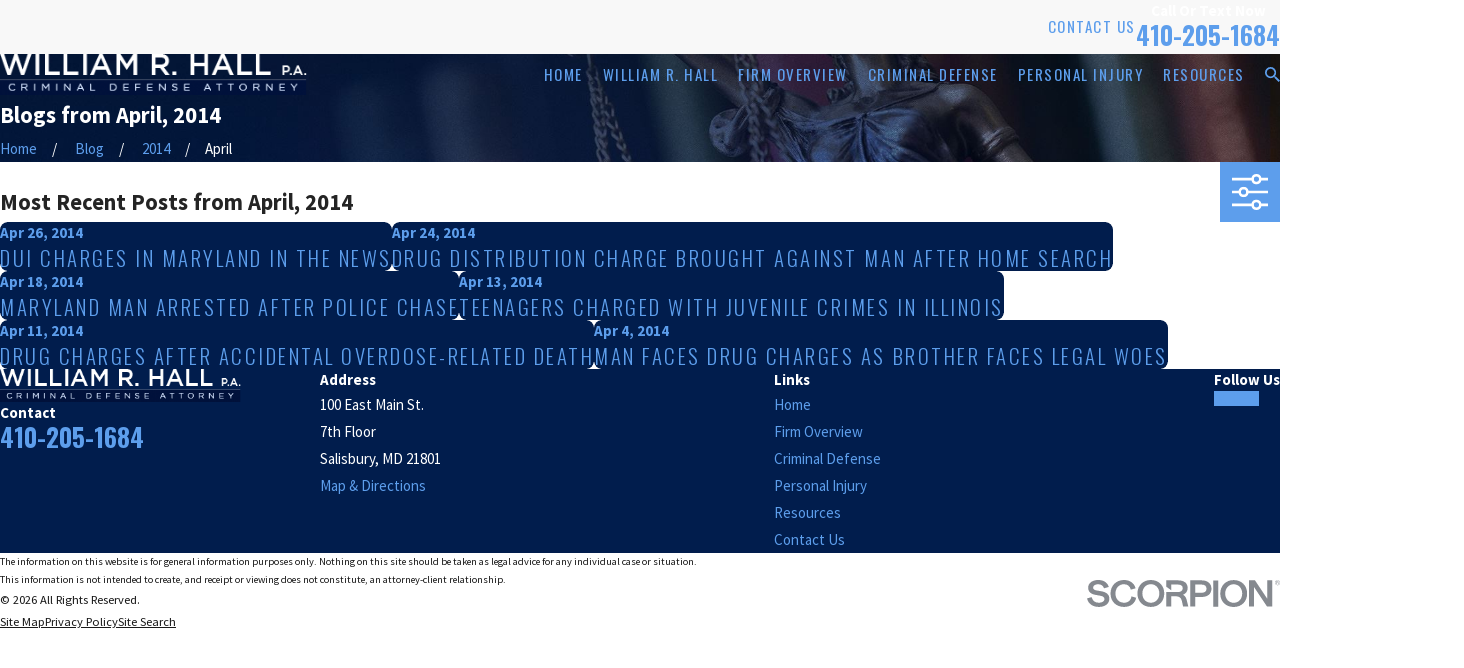

--- FILE ---
content_type: image/svg+xml; charset=utf-8
request_url: https://www.williamrhall.com/cms/svg/site/uklnlcvqxn5.24.2601151620451.svg
body_size: 11700
content:
<?xml version="1.0" encoding="UTF-8" standalone="no"?>
<svg xmlns="http://www.w3.org/2000/svg" viewBox="0 0 24 24">
<style>
	g path { stroke: none; }
	g.root { display: none; }
	g.root:target { display: inline; }
	g line { stroke: black; }
	g circle { stroke: black; }
	g polyline { stroke: black; }
</style>
<g class="root" id="10-rating" data-name="10-rating">
	<path class="st0" d="M8.598 1.571l0.299 0.374l0.86 1.121l0.299 0.374l0.299 0.374h0.561c-0.075 0.112-0.112 0.224-0.15 0.374c-0.037 0.112-0.075 0.262-0.075 0.374c0 0.299 0.112 0.598 0.299 0.86c-1.533 0.486-2.617 1.907-2.617 3.589c0 2.093 1.682 3.776 3.776 3.776c2.093 0 3.776-1.682 3.776-3.776c0-1.682-1.121-3.103-2.617-3.589c0.187-0.262 0.299-0.561 0.299-0.897c0-0.112-0.037-0.262-0.037-0.374c-0.037-0.15-0.075-0.262-0.15-0.374h0.86l0.299-0.374l0.299-0.374l0.598-0.748l0.299-0.374l0.299-0.374l0.598-0.748l0.598-0.748l0.037-0.037L7.402 0l0.037 0.075L8.598 1.571zM15.102 9.01c0 1.645-1.346 3.028-3.028 3.028c-1.645 0-3.028-1.346-3.028-3.028c0-1.645 1.346-3.028 3.028-3.028c0 0 0 0 0 0h0C13.756 6.019 15.102 7.365 15.102 9.01zM11.402 4.561c0-0.15 0.037-0.262 0.112-0.374c0.112-0.187 0.336-0.299 0.561-0.299c0 0 0 0 0 0c0.187 0 0.336 0.075 0.486 0.187c0.037 0.037 0.075 0.075 0.075 0.112c0.075 0.112 0.112 0.224 0.112 0.374c0 0.374-0.299 0.71-0.673 0.71c-0.187 0-0.374-0.075-0.486-0.187C11.477 4.935 11.402 4.748 11.402 4.561zM14.167 1.571l0.561-0.748l0.037-0.037l0.822 0l-0.037 0.037l-0.598 0.748l-0.299 0.374l-0.299 0.374l-0.598 0.748h-0.785l0.561-0.748l0.299-0.374L14.167 1.571zM12.298 1.571l0.561-0.748l0.037-0.037l0.935 0l-0.037 0.037l-0.561 0.748l-0.299 0.374l-0.299 0.374l-0.561 0.748h-0.86l0.561-0.748l0.262-0.374L12.298 1.571zM11.626 0.748l0.037 0.037l0.112 0.187l-0.411 0.561l-0.037 0.037l-0.037-0.037l-0.561-0.748L10.729 0.748L11.626 0.748zM9.795 0.748l0.037 0.075l0.561 0.748l0.262 0.374L10.879 2.243l-0.075 0.075l-0.374 0.486l-0.374-0.486l-0.299-0.374l-0.299-0.374l-0.561-0.748L8.935 0.748L9.795 0.748zM11.103 7.776h-1.196v0.636h0.598V9.72h-0.486v0.636h1.533V9.72h-0.411V7.776zM11.664 9.047c0 0.785 0.636 1.383 1.383 1.383c0.785 0 1.383-0.636 1.383-1.383c0-0.785-0.636-1.383-1.383-1.383C12.298 7.664 11.664 8.3 11.664 9.047zM13.046 8.225c0.449 0 0.86 0.374 0.86 0.86c0 0.449-0.374 0.86-0.86 0.86c-0.449 0-0.86-0.374-0.86-0.86C12.223 8.599 12.597 8.225 13.046 8.225zM16.859 21.757H7.14v1.495h-1.121v0.748h11.963v-0.748h-1.121V21.757zM16.111 23.252H7.888v-0.748h8.224V23.252zM18.354 4.561v-0.748h0.748v-1.495h1.121v-2.243h-2.393l-0.598 0.748h2.243v0.748h-2.879l-0.299 0.374l-0.299 0.374H18.354v0.748h-2.953l-0.299 0.374l-0.299 0.374H17.607v2.393c0 2.355-0.636 4.598-1.832 6.579c0 0-0.037 0-0.037 0v0.075c-0.748 1.196-1.682 2.28-2.766 3.215l-0.037 0.037c-0.336 0.411-0.523 0.935-0.523 1.458V17.943c0 0.374 0.075 0.71 0.224 1.047l0.262 0.561h-1.794l0.262-0.561c0.15-0.299 0.224-0.673 0.224-1.047v-0.336c0-0.523-0.187-1.047-0.523-1.458L11.028 16.074c-1.121-0.935-2.056-2.019-2.766-3.215v-0.075c0 0-0.037 0-0.037 0C7.028 10.804 6.393 8.561 6.393 6.206v-2.393h3.252l-0.299-0.374l-0.299-0.374H5.645v-0.748h2.841l-0.299-0.374l-0.299-0.374H4.523v-0.748h2.804l-0.561-0.748H3.776v2.243h1.121v1.495h0.748v0.748H1.159v3.364c0 3.925 3.178 7.103 7.103 7.103h0.636c0.486 0.561 1.047 1.121 1.645 1.607c0.224 0.262 0.336 0.636 0.336 0.972V17.943c0 0.224-0.075 0.486-0.15 0.71l-0.449 0.897H8.636v1.869h0.748v-1.121h5.234v1.121h0.748v-1.869h-1.645l-0.449-0.897C13.195 18.429 13.121 18.168 13.121 17.943v-0.336c0-0.336 0.112-0.71 0.336-0.972c0.598-0.486 1.121-1.009 1.645-1.607H15.737c3.925 0 7.103-3.178 7.103-7.103v-3.364H18.354zM5.645 6.804c0.075 2.093 0.673 4.075 1.645 5.869C5.084 12.224 3.402 10.281 3.402 7.926v-1.121H5.645zM8.262 14.28c-3.514 0-6.355-2.841-6.355-6.355v-2.617h3.738v0.748H2.654v1.869c0 2.916 2.243 5.346 5.121 5.57c0.187 0.262 0.336 0.523 0.523 0.785H8.262zM18.354 6.804h2.243v1.121c0 2.355-1.682 4.299-3.888 4.748C17.681 10.879 18.242 8.898 18.354 6.804zM22.093 7.926c0 3.514-2.841 6.355-6.355 6.355h-0.075c0.187-0.262 0.374-0.523 0.523-0.785C19.102 13.271 21.345 10.842 21.345 7.926v-1.869h-2.991v-0.748h3.738V7.926z" />
</g>
<g class="root" id="20-year" data-name="20-year">
	<path class="st0" d="M17.223 23.214h-0.749v0H2.246c-0.824 0-1.498-0.674-1.498-1.498s0.674-1.498 1.498-1.498h12.768v-0.749H2.995V0.749h14.265v14.827h0.749V0H2.246C1.647 0 1.123 0.225 0.711 0.637C0.262 1.086 0 1.685 0 2.396V21.716c0 1.236 1.011 2.246 2.246 2.246h15.763v-0.749L17.223 23.214L17.223 23.214zM0.749 2.396c0-0.487 0.187-0.936 0.487-1.236C1.498 0.899 1.835 0.749 2.246 0.749h0v18.721c-0.562 0-1.086 0.225-1.498 0.562V2.396zM5.279 22.09h9.735v-0.749h-9.735V22.09zM12.019 10.858c0 0.487 0.187 0.973 0.562 1.31c0.337 0.337 0.824 0.562 1.31 0.562c1.048 0 1.872-0.824 1.872-1.872l-1.385-5.616h0.674v-0.749h-3.594l0.861-1.498L8.012 2.995l0.861 1.498h-3.594v0.749h0.637l-1.385 5.541l0 0.075c0 0.487 0.187 0.973 0.562 1.31c0.337 0.337 0.824 0.562 1.31 0.562c1.048 0 1.872-0.824 1.872-1.872l-1.385-5.616h2.396l0.412 0.749h-1.423v0.749h0.749v0.749h-0.749v0.749h0.749v7.488h-0.749v0.749h3.744v-0.749h-0.749V8.237h0.749v-0.749h-0.749v-0.749h0.749v-0.749h-1.423l0.412-0.749h2.396l-1.385 5.541L12.019 10.858zM6.402 11.981c-0.3 0-0.599-0.112-0.786-0.337c-0.112-0.112-0.225-0.262-0.262-0.412h2.134C7.301 11.644 6.889 11.981 6.402 11.981zM7.413 10.484h-2.022l1.011-4.081L7.413 10.484zM10.521 15.725h-0.749V8.237h0.749V15.725zM10.521 7.488h-0.749v-0.749h0.374l0 0l0 0h0.374V7.488zM10.559 4.493l-0.412 0.749l-0.412-0.749l-0.412-0.749l1.722 0L10.559 4.493zM13.891 6.402L14.902 10.484h-2.022L13.891 6.402zM14.939 11.232c-0.15 0.449-0.562 0.749-1.048 0.749c-0.3 0-0.599-0.112-0.786-0.337c-0.112-0.112-0.225-0.262-0.262-0.412H14.939zM21.754 16.474v0.749h-0.749V2.621h-2.246v14.602h-0.749v-0.749h-2.246v5.991h2.246v-0.749h3.744v0.749h2.246V16.474H21.754zM17.261 21.716h-0.749V17.223h0.749V21.716zM19.507 3.37h0.749v6.365h-0.749V3.37zM19.507 10.484h0.749v0.749h-0.749V10.484zM19.507 11.981h0.749v5.242h-0.749V11.981zM21.754 20.967h-3.744v-2.995h3.744V20.967zM23.251 21.716h-0.749V17.223h0.749V21.716z" />
</g>
<g class="root" id="arrow_down" data-name="arrow down">
	<path d="M13.006 18.316l10.823-10.823a1.217 1.217 0 0 0-1.668-1.668l-10.006 10.006l-10.006-10.006A1.234 1.234 5.402 0 0 0.399 5.642a1.201 1.201 0 0 0-0.117 1.668A0.384 0.384 5.402 0 0 0.399 7.476L11.289 18.316a1.234 1.234 0 0 0 1.668 0Z" />
</g>
<g class="root" id="arrow_left" data-name="arrow-left">
	<path d="M4.82 12.12c0 0.24 0.24 0.48 0.36 0.72L16.69 23.52c0.24 0.36 0.6 0.48 0.96 0.48 0.48 0 0.84-0.12 1.08-0.36 0.48-0.36 0.6-1.2 0.24-1.68 0-0.12-0.12-0.12-0.24-0.24L8.18 12L18.74 2.16c0.48-0.36 0.6-1.2 0.24-1.68 0-0.12-0.12-0.12-0.24-0.24-0.24-0.12-0.6-0.24-1.08-0.24-0.36 0-0.72 0.12-0.96 0.48L5.18 11.16c-0.24 0.24-0.36 0.6-0.36 0.96h0Z" />
</g>
<g class="root" id="arrow_right" data-name="arrow-right">
	<path d="M19.184 11.88c0-0.24-0.24-0.48-0.36-0.72L7.305 0.48C7.065 0.12 6.704 0 6.344 0C5.865 0 5.504 0.12 5.264 0.36c-0.48 0.36-0.6 1.2-0.24 1.68c0 0.12 0.12 0.12 0.24 0.24L15.824 12l-10.56 9.84c-0.48 0.36-0.6 1.2-0.24 1.68c0 0.12 0.12 0.12 0.24 0.24C5.504 23.88 5.865 24 6.344 24c0.36 0 0.72-0.12 0.96-0.48l11.52-10.68C19.064 12.6 19.184 12.24 19.184 11.88L19.184 11.88z" />
</g>
<g class="root" id="attorneys" data-name="attorneys">
	<path class="st0" d="M23.658 12.433c-0.68-0.038-1.361 0.189-1.852 0.643c0-0.038 0-0.076 0-0.151c0-0.34-0.038-0.68-0.076-0.983l0.643-0.567l0.038-0.038c0.831-1.02 1.172-2.381 0.907-3.666l-0.076-0.378l-0.378 0.076c-0.945 0.189-1.663 0.831-1.965 1.663c-0.113-0.265-0.265-0.529-0.378-0.756l0.34-0.907c0.491-1.247 0.416-2.608-0.189-3.78l-0.189-0.34L20.143 3.439c-0.945 0.529-1.474 1.512-1.398 2.532c-0.302-0.265-0.605-0.529-0.945-0.794L17.725 4.271c-0.151-1.323-0.869-2.494-1.965-3.25l-0.302-0.227L15.231 1.171c-0.831 1.247-0.454 2.872 0.794 3.704l1.134 0.756l0 0c2.381 1.663 3.817 4.422 3.855 7.331c0.038 4.422-3.061 8.201-7.407 9.032l0.151 0.756c0.529-0.113 1.058-0.265 1.587-0.416l1.134 0.529l0 0c0.567 0.227 1.134 0.34 1.739 0.34c0.718 0 1.398-0.151 2.041-0.491l0.34-0.189l-0.189-0.34c-0.454-0.869-1.361-1.398-2.306-1.436c0.265-0.189 0.491-0.416 0.718-0.643l0.945 0.113l0.038 0h0c1.361 0 2.57-0.529 3.402-1.512l0.038-0.038l0.151-0.416l-0.189-0.151c-0.756-0.605-1.701-0.756-2.532-0.491c0.151-0.302 0.302-0.643 0.454-0.983l0.113-0.038c1.512-0.605 2.57-1.928 2.721-3.439c0-0.113 0.038-0.227 0.038-0.34l0-0.378L23.658 12.433zM16.44 4.233c-0.794-0.529-1.096-1.474-0.794-2.306c0.718 0.605 1.209 1.474 1.285 2.419l0.038 0.227L16.44 4.233zM20.143 7.104l-0.076 0.189l-0.34-0.567c-0.454-0.831-0.265-1.852 0.416-2.419C20.521 5.216 20.521 6.197 20.143 7.104zM19.538 22.184c-0.869 0.34-1.852 0.34-2.759-0.038l-0.302-0.151l0.529-0.302C17.876 21.277 18.934 21.503 19.538 22.184zM22.411 18.48c-0.643 0.643-1.55 1.02-2.57 1.02l-0.265-0.038l0.416-0.454C20.635 18.215 21.655 18.026 22.411 18.48zM22.638 8.2c0.076 0.945-0.189 1.852-0.794 2.608l-0.227 0.189l-0.076-0.605C21.353 9.448 21.844 8.578 22.638 8.2zM21.466 15.646l0.151-0.491l0-0.076c0.038-0.529 0.227-1.02 0.605-1.361c0.265-0.265 0.605-0.416 0.983-0.491C23.053 14.21 22.411 15.117 21.466 15.646zM19.538 12.963c-0.038-2.003-0.831-3.893-2.268-5.329c-1.436-1.398-3.364-2.192-5.367-2.154c-2.003 0.038-3.893 0.831-5.329 2.268c-1.398 1.436-2.192 3.364-2.154 5.367c0.038 2.003 0.831 3.893 2.268 5.329c1.436 1.398 3.288 2.154 5.291 2.154c0 0 0.038 0 0.038 0h0c0 0 0.038 0 0.038 0c2.003-0.038 3.893-0.831 5.329-2.268C18.783 16.893 19.576 15.004 19.538 12.963zM11.64 15.495L8.465 15.533c-0.189-0.756-0.265-1.587-0.265-2.419c0-0.869 0.076-1.739 0.265-2.532l3.137-0.038L11.64 15.495zM11.527 6.311l0.038 3.477L8.654 9.788c0.189-0.567 0.416-1.134 0.68-1.587C9.902 7.142 10.695 6.462 11.527 6.311zM7.105 8.314c0.68-0.68 1.436-1.209 2.306-1.55c-0.265 0.302-0.529 0.68-0.756 1.058c-0.34 0.605-0.605 1.247-0.794 1.965l-1.852 0.038C6.273 9.296 6.651 8.767 7.105 8.314zM5.178 13.152c0-0.869 0.151-1.739 0.454-2.532l2.041-0.038c-0.151 0.794-0.227 1.663-0.227 2.532c0 0.831 0.113 1.663 0.265 2.419L5.632 15.57C5.367 14.815 5.178 13.983 5.178 13.152zM7.218 17.914c-0.491-0.491-0.907-1.02-1.209-1.625l1.89-0.038c0.227 0.756 0.529 1.474 0.869 2.079c0.227 0.416 0.491 0.756 0.794 1.058C8.692 19.084 7.899 18.593 7.218 17.914zM9.41 17.989c-0.302-0.491-0.567-1.058-0.756-1.701l2.948-0.038l0.038 3.591C10.847 19.689 10.053 19.047 9.41 17.989zM18.783 12.963c0 0.831-0.151 1.663-0.416 2.419l-2.041 0.038c0.151-0.756 0.227-1.587 0.189-2.419c0-0.869-0.113-1.739-0.302-2.532l2.041-0.038C18.594 11.224 18.783 12.093 18.783 12.963zM16.743 8.2c0.454 0.454 0.831 0.945 1.172 1.512l-1.852 0.038c-0.227-0.718-0.491-1.361-0.831-1.965c-0.227-0.416-0.491-0.756-0.794-1.058C15.269 7.029 16.062 7.52 16.743 8.2zM12.283 6.273c0.831 0.151 1.625 0.794 2.268 1.852c0.265 0.491 0.529 1.02 0.718 1.587l-2.91 0.038L12.283 6.273zM12.321 10.506l3.137-0.038c0.189 0.794 0.302 1.663 0.302 2.532c0 0.869-0.076 1.663-0.227 2.419l-3.137 0.038L12.321 10.506zM12.434 19.84l-0.038-3.591l2.948-0.038C14.815 18.177 13.719 19.576 12.434 19.84zM14.588 19.349c0.68-0.794 1.247-1.852 1.587-3.175l1.89-0.038c-0.302 0.605-0.718 1.134-1.172 1.625C16.176 18.48 15.42 19.009 14.588 19.349zM3.477 16.289l-0.378-1.285c0-0.265-0.076-0.529-0.151-0.794c-0.038-0.34-0.076-0.68-0.076-1.058c0-0.265 0-0.491 0.038-0.756l0.189-1.323c0.491-2.268 1.852-4.309 3.855-5.631l0 0l0.983-0.643c1.285-0.831 1.625-2.494 0.794-3.704L8.541 0.793l-0.302 0.227c-1.096 0.718-1.814 1.928-1.965 3.25l-0.113 0.869c-0.34 0.227-0.643 0.491-0.945 0.756c0.038-0.983-0.454-1.965-1.398-2.457L3.515 3.25L3.326 3.59c-0.643 1.172-0.68 2.57-0.189 3.78l0.302 0.831c-0.151 0.265-0.265 0.491-0.378 0.756c-0.34-0.794-1.02-1.398-1.928-1.587l-0.378-0.076l-0.076 0.378c-0.265 1.323 0.076 2.646 0.907 3.666l0.643 0.567c-0.038 0.378-0.076 0.756-0.076 1.134c-0.491-0.416-1.134-0.605-1.776-0.605l-0.378 0l0 0.378c0 0.113 0 0.227 0.038 0.34c0.189 1.512 1.247 2.835 2.721 3.439l0.038 0.038c0.113 0.34 0.265 0.68 0.454 0.983c-0.831-0.265-1.776-0.113-2.494 0.491l-0.189 0.151L0.718 18.669l0.038 0.038c0.831 0.983 2.041 1.512 3.402 1.512h0l0.945-0.113c0.227 0.227 0.454 0.416 0.718 0.643c-0.945 0.076-1.814 0.567-2.268 1.436l-0.189 0.34l0.34 0.189c0.643 0.34 1.361 0.491 2.041 0.491c0.605 0 1.172-0.113 1.739-0.34l1.096-0.529c0.454 0.151 0.945 0.302 1.436 0.416l0.151-0.756C7.067 21.352 4.574 19.122 3.477 16.289zM7.029 4.308c0.113-0.945 0.567-1.814 1.285-2.419C8.654 2.721 8.352 3.666 7.521 4.195l-0.567 0.378L7.029 4.308zM3.818 4.308c0.68 0.567 0.869 1.55 0.416 2.381l-0.34 0.567l-0.076-0.189C3.477 6.197 3.477 5.216 3.818 4.308zM0.794 13.189c0.378 0.076 0.718 0.227 0.983 0.491c0.189 0.189 0.378 0.454 0.454 0.718c0.076 0.416 0.151 0.831 0.265 1.209C1.55 15.079 0.945 14.21 0.794 13.189zM2.419 10.43l-0.076 0.529c0 0 0 0.038 0 0.038l-0.227-0.189c-0.605-0.756-0.869-1.663-0.794-2.608C2.155 8.578 2.608 9.448 2.419 10.43zM4.12 19.462c-1.02 0-1.928-0.378-2.57-1.02c0.794-0.454 1.814-0.265 2.419 0.491l0.416 0.454L4.12 19.462zM6.954 21.692l0.529 0.302l-0.302 0.151c-0.869 0.378-1.852 0.378-2.759 0.038C5.027 21.503 6.084 21.277 6.954 21.692z" />
</g>
<g class="root" id="av-rating" data-name="av-rating">
	<path class="st0" d="M8.85 7.143c-0.094-0.094-0.219-0.156-0.344-0.156h0c-0.125 0-0.25 0.063-0.344 0.156l-1.783 1.751c-0.188 0.188-0.188 0.5 0 0.719l3.44 3.503c0.094 0.094 0.219 0.156 0.344 0.156h0c0.125 0 0.25-0.063 0.344-0.156l8.444-8.444c0.188-0.188 0.188-0.5 0-0.719l-1.783-1.783c-0.094-0.094-0.219-0.156-0.344-0.156c0 0 0 0 0 0c-0.125 0-0.25 0.063-0.344 0.156L10.194 8.457L8.85 7.143zM16.855 3.202l1.095 1.095L10.194 12.052L7.442 9.27l1.063-1.063l1.314 1.314c0.094 0.094 0.219 0.156 0.344 0.156c0 0 0 0 0 0c0.125 0 0.25-0.063 0.344-0.156L16.855 3.202zM16.98 14.241c2.283-1.814 3.471-4.848 2.846-7.881c-0.063-0.281-0.313-0.438-0.594-0.375c-0.281 0.063-0.438 0.313-0.375 0.594C19.638 10.333 17.199 14.054 13.446 14.836c-0.469 0.094-0.97 0.156-1.439 0.156c-3.221 0-6.161-2.252-6.849-5.536C4.346 5.673 6.785 1.952 10.538 1.17C12.132 0.826 13.821 1.045 15.26 1.826c0.25 0.125 0.532 0.031 0.688-0.219c0.125-0.25 0.031-0.532-0.219-0.688c-1.658-0.876-3.534-1.126-5.379-0.751C6.035 1.107 3.251 5.329 4.19 9.645c0.407 1.876 1.439 3.471 2.815 4.597L4.44 21.278c-0.063 0.156-0.031 0.313 0.063 0.438c0.094 0.125 0.219 0.219 0.407 0.219l3.221 0.156l2.127 1.783c0.094 0.063 0.219 0.125 0.313 0.125c0.031 0 0.094 0 0.125-0.031c0.156-0.031 0.281-0.156 0.344-0.313l1.001-2.721l1.001 2.721c0.063 0.156 0.188 0.25 0.313 0.313c0.031 0 0.094 0.031 0.156 0.031c0.094 0 0.219-0.031 0.313-0.094l2.565-1.939l2.752 0c0.156 0 0.313-0.094 0.407-0.219c0.094-0.125 0.125-0.313 0.063-0.469L16.98 14.241zM10.319 22.685l-1.689-1.407c-0.094-0.063-0.188-0.125-0.281-0.125l-2.721-0.125l2.252-6.161c0.688 0.407 1.439 0.751 2.252 0.938l1.376 3.753L10.319 22.685zM16.167 20.965c-0.094 0-0.219 0.031-0.313 0.094L13.696 22.717L11.226 15.961c0.25 0.031 0.5 0.031 0.782 0.031c0.532 0 1.095-0.063 1.658-0.188c0.907-0.188 1.751-0.532 2.502-0.97L18.356 20.965L16.167 20.965z" />
</g>
<g class="root" id="blog_menu" data-name="blog menu">
	<path d="M16.285 0.001a3.434 3.434 0 0 0-3.304 2.571H0V4.286H12.981a3.409 3.409 0 0 0 6.609 0H24V2.572H19.59A3.434 3.434-1.715 0 0 16.285 0.001Zm0 1.714a1.714 1.714 0 1 1-1.714 1.714A1.702 1.702-1.715 0 1 16.285 1.715ZM7.714 8.572a3.434 3.434 0 0 0-3.304 2.571H0v1.714H4.41a3.409 3.409 0 0 0 6.609 0H24V11.143H11.018A3.434 3.434-1.715 0 0 7.714 8.572Zm0 1.714a1.714 1.714 0 1 1-1.714 1.714A1.702 1.702-1.715 0 1 7.714 10.286Zm8.571 6.857a3.434 3.434 0 0 0-3.304 2.571H0v1.714H12.981a3.409 3.409 0 0 0 6.609 0H24V19.715H19.59A3.434 3.434-1.715 0 0 16.285 17.143Zm0 1.714a1.714 1.714 0 1 1-1.714 1.714A1.702 1.702-1.715 0 1 16.285 18.858Z" />
</g>
<g class="root" id="button_icon" data-name="button icon">
	<path d="M19.787 8.841v2.478H0V12.367H19.787v2.792l4.213-3.246Z" />
</g>
<g class="root" id="close" data-name="close">
	<path d="M1.285 0.002A1.498 1.498 0.012 0 0 0.012 1.5a1.498 1.498 0 0 0 0.434 0.884L10.019 11.986L0.447 21.604a1.408 1.408 0 0 0 0 1.992a1.393 1.393 0 0 0 1.962 0L11.996 14.009l9.572 9.587a1.498 1.498 0 0 0 2.007 0a1.408 1.408 0 0 0 0-1.992L14.034 11.986l9.587-9.587A1.423 1.423 0.012 0 0 21.614 0.437L11.996 10.009L2.454 0.437A1.588 1.588 0.012 0 0 1.285 0.002Z" />
</g>
<g class="root" id="flair" data-name="flair">
	<rect x="0" y="11.28" width="24" height="0.48" />
	<rect x="1.2" y="9.59999999999999" width="0.48" height="4.8" />
</g>
<g class="root" id="menu" data-name="menu">
	<path d="M0 2.634v2.927H24v-2.927Zm0 7.902v2.927H24V10.537Zm0 7.902v2.927H24v-2.927Z" />
</g>
<g class="root" id="phone" data-name="phone">
	<path d="M6.407 0.948L8.464 5.07a1.715 1.715 0 0 1-0.322 1.98c-0.56 0.56-1.208 1.208-1.664 1.673a1.709 1.709 0 0 0-0.295 2.01l0.013 0.023a20.558 20.558 0 0 0 3.12 3.952a20.6 20.6 0 0 0 3.926 3.108l0.026 0.016a1.713 1.713 0 0 0 2.014-0.304l1.667-1.667a1.715 1.715 0 0 1 1.98-0.322l4.121 2.06a1.715 1.715 0 0 1 0.948 1.533V22.282A1.712 1.712-7.494 0 1 21.83 23.938a32.41 32.41 0 0 1-13.996-7.764A32.422 32.422-7.494 0 1 0.065 2.173A1.712 1.712-7.494 0 1 1.722 0h3.152a1.715 1.715 0 0 1 1.533 0.948Z" />
</g>
<g class="root" id="play" data-name="play">
	<path d="M22.727 13.882L3.271 23.768a2.24 2.24 0 0 1-3.018-1.052A2.187 2.187 0.011 0 1 0.011 21.77V2.209A2.177 2.177 0.011 0 1 1.062 0.316A2.65 2.65 0.011 0 1 2.219 0A3.155 3.155 0.011 0 1 3.166 0.21L22.727 9.886a2.314 2.314 0 0 1 1.262 1.998A2.398 2.398 0.011 0 1 22.727 13.882Z" />
</g>
<g class="root" id="plus" data-name="plus">
	<path d="M0.215 11.264c-0.323 0.44-0.279 1.056 0.117 1.437 0.198 0.154 0.432 0.235 0.682 0.235l9.94 0.015l0.022 9.947c0 0.572 0.462 1.034 1.034 1.034h0c0.557 0 1.012-0.454 1.019-1.019V12.971H22.959c0.564-0.022 1.012-0.469 1.041-1.034 0-0.572-0.462-1.034-1.034-1.034h0l-9.932-0.037V0.928c-0.103-0.564-0.645-0.946-1.209-0.843-0.44 0.081-0.777 0.425-0.843 0.865l-0.022 9.947l-9.91-0.015c-0.315 0.007-0.616 0.147-0.828 0.381Z" />
</g>
<g class="root" id="prosecutor" data-name="prosecutor">
	<path class="st0" d="M13.458 11.342h0.748v-0.71h-0.748V11.342zM20.86 6.108c0.486-0.112 0.86-0.561 0.86-1.084v-0.374h-0.748v0.374c0 0.224-0.15 0.374-0.374 0.374s-0.374-0.15-0.374-0.374c0-0.636-0.486-1.121-1.121-1.121h-3.028v0l-0.15-0.411H14.954V2.145c0-0.374-0.15-0.71-0.449-0.897c-0.262-0.187-0.636-0.262-0.972-0.187c-0.187 0.037-0.336 0.15-0.449 0.262c-0.037-0.037-0.075-0.075-0.112-0.075c-0.299-0.224-0.673-0.262-1.047-0.15c-0.15 0.037-0.262 0.112-0.374 0.224c-0.224-0.187-0.561-0.299-0.86-0.262c-0.374 0.037-0.71 0.262-0.86 0.598c-0.187-0.112-0.449-0.15-0.673-0.112c-0.523 0.075-0.935 0.561-0.935 1.121v1.196H4.86c-0.636 0-1.121 0.486-1.121 1.121c0 0.224-0.15 0.374-0.374 0.374c-0.224 0-0.374-0.15-0.374-0.374v-0.374H2.243v0.374c0 0.523 0.374 0.972 0.86 1.084L0.001 14.669v0.075c0 1.869 1.495 3.364 3.364 3.364c1.869 0 3.364-1.495 3.364-3.364v-0.075L3.627 6.108c0.486-0.112 0.86-0.561 0.86-1.084c0-0.224 0.15-0.374 0.374-0.374h3.402v0c0 1.421 0.262 2.804 0.785 4.15v14.168h0.748v-13.084l4.785 0h0.411v13.084h0.748v-13.832H14.58V8.874c0-0.037 0.037-0.15 0.075-0.187l1.084-1.421c0.112-0.15 0.224-0.336 0.336-0.523c0.299-0.636 0.411-1.383 0.262-2.093h2.804c0.224 0 0.374 0.15 0.374 0.374c0 0.523 0.374 0.972 0.86 1.084l-3.103 8.561v0.075c0 1.869 1.495 3.364 3.364 3.364s3.364-1.495 3.364-3.364v-0.075L20.86 6.108zM3.365 17.36c-1.308 0-2.393-0.972-2.579-2.243h5.196C5.758 16.388 4.673 17.36 3.365 17.36zM5.832 14.37H0.898L3.365 7.603L5.832 14.37zM13.458 2.22c0-0.187 0.15-0.411 0.299-0.449c0.112-0.037 0.224 0 0.299 0.037C14.169 1.884 14.206 2.033 14.206 2.145v1.383h-0.748V2.22zM11.963 2.22c0-0.187 0.112-0.336 0.224-0.374c0.15-0.075 0.299 0 0.336 0.037C12.636 1.921 12.711 2.071 12.711 2.183v1.346h-0.748V2.22zM10.804 1.809c0.112 0 0.224 0.037 0.299 0.112C11.141 1.959 11.215 2.033 11.215 2.145v1.757c0 0.187-0.15 0.374-0.374 0.374c-0.187 0-0.374-0.15-0.374-0.336c0 0 0 0 0-0.037V2.706h0V2.669c0-0.037 0-0.075 0-0.15l0-0.299C10.468 2.033 10.617 1.846 10.804 1.809zM9.01 2.706c0-0.187 0.15-0.374 0.299-0.411c0.112 0 0.224 0 0.299 0.075C9.683 2.445 9.72 2.519 9.72 2.594l0 0.561v0.748c0 0 0 0 0 0.037c0 0.187-0.187 0.336-0.374 0.336c-0.187 0-0.374-0.15-0.374-0.374V2.706zM15.402 6.407c-0.075 0.15-0.15 0.262-0.262 0.411l-1.047 1.383C13.944 8.388 13.832 8.65 13.832 8.874v0.262l-4.037 0v-0.374c0-0.075-0.037-0.15-0.037-0.187c-0.449-1.159-0.71-2.393-0.748-3.589c0.112 0.037 0.224 0.075 0.374 0.075c0.299 0 0.561-0.112 0.748-0.299c0.187 0.187 0.449 0.299 0.748 0.299c0.598 0 1.121-0.486 1.121-1.121v0c0 0.486 0.187 0.935 0.486 1.271c-0.523 0.224-0.86 0.748-0.86 1.346h0.748c0-0.411 0.336-0.748 0.748-0.748h1.869v-0.748h-1.121c-0.486 0-0.897-0.299-1.047-0.748h2.654l0.037 0.112C15.701 5.099 15.701 5.846 15.402 6.407zM20.636 7.603l2.467 6.766H18.169L20.636 7.603zM20.636 17.36c-1.308 0-2.393-0.972-2.579-2.243h5.196C23.029 16.388 21.944 17.36 20.636 17.36z" />
</g>
<g class="root" id="scroll_left" data-name="scroll-left">
	<path d="M2.76 9.93v1.624h21.24V12.241H2.76v1.829l-2.76-2.127Z" />
</g>
<g class="root" id="scroll_right" data-name="scroll-right">
	<path d="M21.24 9.93v1.624h-21.24V12.241H21.24v1.829l2.76-2.127Z" />
</g>
<g class="root" id="search" data-name="search">
	<path d="M2.772 8.945a6.153 6.153 0 1 1 1.802 4.376A5.954 5.954-858.763 0 1 2.772 8.945Zm13.315 6.177l-0.384-0.384a8.546 8.546 0 0 0 2.124-5.792a8.69 8.69 0 0 0-2.574-6.338a8.524 8.524 0 0 0-6.306-2.606a8.9 8.9 0 0 0-8.947 8.945a8.521 8.521 0 0 0 2.607 6.306a8.681 8.681 0 0 0 6.338 2.574a8.546 8.546 0 0 0 5.792-2.123l0.384 0.384v1.094l6.818 6.818l2.06-2.06l-6.818-6.818Z" />
</g>
<g class="root" id="side_nav_arrow" data-name="side-nav-arrow">
	<path d="M21.24 9.93v1.624h-21.24V12.241H21.24v1.829l2.76-2.127Z" />
</g>
<g class="root" id="star" data-name="star">
	<polygon points="12 18.1 19.4 23.5 16.6 14.7 24 9.5 15 9.5 12 0.5 9 9.5 0 9.5 7.4 14.7 4.6 23.5" xmlns="http://www.w3.org/2000/svg" />
</g>
<g class="root" id="trial-lawyers" data-name="trial-lawyers">
	<path class="st0" d="M18.375 19.125h-0.75v0.75h0.75V19.125zM16.5 9.75v-2.25h-1.5v-0.75h1.013l0.225-0.638c0.3-0.9 0.262-1.838-0.112-2.588c-0.075-0.188-0.188-0.375-0.338-0.525l-1.05-1.388l-0.038-0.038c0 0-0.038-0.038-0.038-0.075H15.75V0h-0.75v0.75H9V0h-0.75v1.5h0.788c-0.488 1.312-0.75 2.7-0.75 4.125v0.75c0 0 0 0 0 0v1.125H7.5v2.25H1.5v14.25h21V9.75H16.5zM5.25 10.5h1.5v4.875h-1.5V10.5zM4.5 23.25H2.25V16.275c0.488 0.525 1.125 0.9 1.875 0.975V18.375h0.375V23.25zM4.5 15.375H4.125v1.088c-1.05-0.15-1.875-1.05-1.875-2.175V10.5h2.25V15.375zM6.75 23.25h-1.5v-1.312c0.225 0.112 0.488 0.188 0.75 0.188c0.262 0 0.525-0.075 0.75-0.188V23.25zM6.788 19.875L6.788 19.875l0 0.825c-0.038 0.375-0.375 0.675-0.75 0.675c-0.413 0-0.75-0.338-0.75-0.75v-2.25h1.5V19.875zM7.125 17.625h-0.75v-0.75h-0.75v0.75H4.875v-1.5h2.25V17.625zM17.25 10.5h1.5v4.875h-1.5V10.5zM9.75 1.688c0.038-0.038 0.038-0.112 0.038-0.188v0H13.875c0.038 0.188 0.112 0.413 0.262 0.562l1.05 1.388c0.112 0.112 0.188 0.262 0.262 0.413c0.3 0.6 0.338 1.312 0.075 2.025L15.487 6h-2.662c0.15-0.45 0.562-0.75 1.05-0.75h1.125v-0.75h-1.875c-0.413 0-0.75-0.338-0.75-0.75h-0.75c0 0.6 0.338 1.125 0.862 1.35C12.188 5.438 12 5.887 12 6.375v0c0-0.6-0.488-1.125-1.125-1.125c-0.3 0-0.562 0.112-0.75 0.3c-0.188-0.188-0.45-0.3-0.75-0.3c-0.112 0-0.262 0.038-0.375 0.075C9.075 4.088 9.3 2.888 9.75 1.688zM14.25 6.75v1.388c0 0.112-0.038 0.262-0.15 0.3c-0.075 0.075-0.188 0.075-0.3 0.038C13.65 8.438 13.5 8.25 13.5 8.062V6.75H14.25zM12.75 6.75v1.35c0 0.112-0.075 0.225-0.15 0.3c-0.075 0.038-0.188 0.112-0.338 0.038c-0.15-0.038-0.225-0.188-0.225-0.375V6.75H12.75zM11.25 6.375v1.763c0 0.112-0.075 0.188-0.112 0.225c-0.075 0.075-0.188 0.112-0.3 0.112c-0.188 0-0.338-0.188-0.338-0.413V6.375c0-0.188 0.188-0.375 0.375-0.375C11.1 6 11.25 6.15 11.25 6.375zM9.038 6.375c0-0.188 0.15-0.375 0.375-0.375c0.188 0 0.338 0.15 0.338 0.375v1.688c0 0.112-0.038 0.225-0.112 0.3c-0.038 0.038-0.15 0.112-0.3 0.075c-0.188-0.038-0.3-0.188-0.3-0.413V6.375zM8.25 8.25h0.038c0.075 0.488 0.45 0.862 0.938 0.938c0.338 0.038 0.638-0.038 0.9-0.262c0 0 0 0 0 0c0.188 0.15 0.413 0.262 0.638 0.3c0.3 0.038 0.6-0.075 0.862-0.262c0.112 0.112 0.225 0.188 0.375 0.225c0.338 0.112 0.75 0.075 1.05-0.15c0.038-0.038 0.075-0.038 0.112-0.075c0.15 0.112 0.3 0.225 0.45 0.262c0.112 0.038 0.225 0.038 0.3 0.038c0.225 0 0.45-0.075 0.638-0.225c0.262-0.188 0.413-0.488 0.45-0.825h0.75v1.5H8.25V8.25zM16.5 23.25H7.5v-2.512c0-0.038 0-0.075 0-0.112v-2.25h0.375v-1.125h8.25v1.125h0.375V23.25zM16.5 15.375h-0.375v1.125H7.875v-1.125h-0.375V10.5h9V15.375zM18.75 23.25h-1.5v-1.312c0.225 0.112 0.488 0.188 0.75 0.188c0.262 0 0.525-0.075 0.75-0.188V23.25zM18.788 19.875L18.788 19.875l0 0.825c-0.038 0.375-0.375 0.675-0.75 0.675c-0.413 0-0.75-0.338-0.75-0.75v-2.25h1.5V19.875zM19.125 17.625h-0.75v-0.75h-0.75v0.75H16.875v-1.5h2.25V17.625zM21.75 23.25h-2.25v-2.512c0-0.038 0-0.075 0-0.112v-2.25h0.375V17.25c0.75-0.075 1.388-0.45 1.875-0.975V23.25zM21.75 14.325c0 1.088-0.825 2.025-1.875 2.175V15.375h-0.375V10.5h2.25V14.325zM6.375 19.125h-0.75v0.75h0.75V19.125z" />
</g>
</svg>